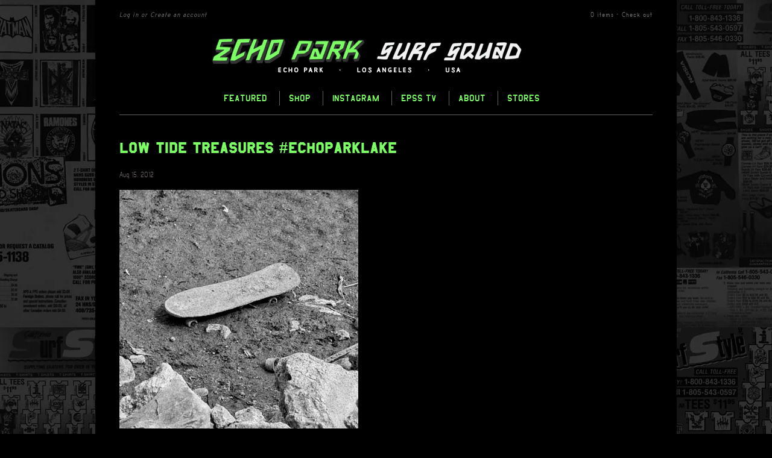

--- FILE ---
content_type: text/html; charset=utf-8
request_url: https://www.echoparksurfsquad.com/blogs/news/17044083-low-tide-treasures-echoparklake
body_size: 11150
content:

<!doctype html>
<!--[if lt IE 7]> <html class="no-touch no-js lt-ie9 lt-ie8 lt-ie7" lang="en"> <![endif]-->
<!--[if IE 7]> <html class="no-touch no-js lt-ie9 lt-ie8" lang="en"> <![endif]-->
<!--[if IE 8]> <html class="no-touch no-js lt-ie9" lang="en"> <![endif]-->
<!--[if IE 9]> <html class="ie9 no-touch no-js"> <![endif]-->
<!--[if (gt IE 9)|!(IE)]><!--> <html class="no-touch no-js"> <!--<![endif]-->

<head>
  <meta charset="UTF-8">
  <meta http-equiv='X-UA-Compatible' content='IE=edge,chrome=1'>
  <link rel="shortcut icon" type="image/png" href="//www.echoparksurfsquad.com/cdn/shop/t/2/assets/favicon.ico?v=14391878817550784671412473916">

  <title>
    Low Tide Treasures #echoparklake &ndash; Echo Park Surf Squad
  </title>

  
  <meta name="description" content="Low Tide Treasures #echoparklake">
  

  <link rel="canonical" href="http://echoparksurfsquad.tumblr.com/post/29485964728/low-tide-treasures-echoparklake">
  <meta name="viewport" content="width=device-width,initial-scale=1">

  

  <meta property="og:type" content="article">
  <meta property="og:title" content="Low Tide Treasures #echoparklake">
  
  
    
    
    
  <meta property="og:image" content="http://68.media.tumblr.com/tumblr_m8t1n9ekoK1rcxztjo1_400.jpg">
  <meta property="og:image:secure_url" content="https://68.media.tumblr.com/tumblr_m8t1n9ekoK1rcxztjo1_400.jpg">
    
  


  <meta property="og:description" content="Low Tide Treasures #echoparklake">

  <meta property="og:url" content="http://echoparksurfsquad.tumblr.com/post/29485964728/low-tide-treasures-echoparklake">
  <meta property="og:site_name" content="Echo Park Surf Squad">

  


  <meta name="twitter:card" content="summary">
  <meta name="twitter:title" content="Low Tide Treasures #echoparklake">
  <meta name="twitter:description" content=" Low Tide Treasures #echoparklake">
  
  
    
    
    
    <meta property="twitter:image" content="http://68.media.tumblr.com/tumblr_m8t1n9ekoK1rcxztjo1_400.jpg">
    
 




  <link href="//www.echoparksurfsquad.com/cdn/shop/t/2/assets/style.scss.css?v=40567663694048395821674756015" rel="stylesheet" type="text/css" media="all" />
  <link href="//www.echoparksurfsquad.com/cdn/shop/t/2/assets/fonts.css?v=89774901189535517851412363574" rel="stylesheet" type="text/css" media="all" />

  <script>window.performance && window.performance.mark && window.performance.mark('shopify.content_for_header.start');</script><meta id="shopify-digital-wallet" name="shopify-digital-wallet" content="/6636119/digital_wallets/dialog">
<meta name="shopify-checkout-api-token" content="93419c3c6502a1c842749227602b6dd9">
<meta id="in-context-paypal-metadata" data-shop-id="6636119" data-venmo-supported="true" data-environment="production" data-locale="en_US" data-paypal-v4="true" data-currency="USD">
<link rel="alternate" type="application/atom+xml" title="Feed" href="/blogs/news.atom" />
<script async="async" src="/checkouts/internal/preloads.js?locale=en-US"></script>
<script id="shopify-features" type="application/json">{"accessToken":"93419c3c6502a1c842749227602b6dd9","betas":["rich-media-storefront-analytics"],"domain":"www.echoparksurfsquad.com","predictiveSearch":true,"shopId":6636119,"locale":"en"}</script>
<script>var Shopify = Shopify || {};
Shopify.shop = "echo-park-surf-squad.myshopify.com";
Shopify.locale = "en";
Shopify.currency = {"active":"USD","rate":"1.0"};
Shopify.country = "US";
Shopify.theme = {"name":"New Standard","id":11249975,"schema_name":null,"schema_version":null,"theme_store_id":429,"role":"main"};
Shopify.theme.handle = "null";
Shopify.theme.style = {"id":null,"handle":null};
Shopify.cdnHost = "www.echoparksurfsquad.com/cdn";
Shopify.routes = Shopify.routes || {};
Shopify.routes.root = "/";</script>
<script type="module">!function(o){(o.Shopify=o.Shopify||{}).modules=!0}(window);</script>
<script>!function(o){function n(){var o=[];function n(){o.push(Array.prototype.slice.apply(arguments))}return n.q=o,n}var t=o.Shopify=o.Shopify||{};t.loadFeatures=n(),t.autoloadFeatures=n()}(window);</script>
<script id="shop-js-analytics" type="application/json">{"pageType":"article"}</script>
<script defer="defer" async type="module" src="//www.echoparksurfsquad.com/cdn/shopifycloud/shop-js/modules/v2/client.init-shop-cart-sync_C5BV16lS.en.esm.js"></script>
<script defer="defer" async type="module" src="//www.echoparksurfsquad.com/cdn/shopifycloud/shop-js/modules/v2/chunk.common_CygWptCX.esm.js"></script>
<script type="module">
  await import("//www.echoparksurfsquad.com/cdn/shopifycloud/shop-js/modules/v2/client.init-shop-cart-sync_C5BV16lS.en.esm.js");
await import("//www.echoparksurfsquad.com/cdn/shopifycloud/shop-js/modules/v2/chunk.common_CygWptCX.esm.js");

  window.Shopify.SignInWithShop?.initShopCartSync?.({"fedCMEnabled":true,"windoidEnabled":true});

</script>
<script>(function() {
  var isLoaded = false;
  function asyncLoad() {
    if (isLoaded) return;
    isLoaded = true;
    var urls = ["https:\/\/instafeed.nfcube.com\/cdn\/d6b0d6fdffb51f96ec6205eb4f7a1d16.js?shop=echo-park-surf-squad.myshopify.com"];
    for (var i = 0; i < urls.length; i++) {
      var s = document.createElement('script');
      s.type = 'text/javascript';
      s.async = true;
      s.src = urls[i];
      var x = document.getElementsByTagName('script')[0];
      x.parentNode.insertBefore(s, x);
    }
  };
  if(window.attachEvent) {
    window.attachEvent('onload', asyncLoad);
  } else {
    window.addEventListener('load', asyncLoad, false);
  }
})();</script>
<script id="__st">var __st={"a":6636119,"offset":-28800,"reqid":"ccf92297-2481-4a06-aa25-a867f77e8582-1768787971","pageurl":"www.echoparksurfsquad.com\/blogs\/news\/17044083-low-tide-treasures-echoparklake","s":"articles-17044083","u":"fdbebb581b2c","p":"article","rtyp":"article","rid":17044083};</script>
<script>window.ShopifyPaypalV4VisibilityTracking = true;</script>
<script id="captcha-bootstrap">!function(){'use strict';const t='contact',e='account',n='new_comment',o=[[t,t],['blogs',n],['comments',n],[t,'customer']],c=[[e,'customer_login'],[e,'guest_login'],[e,'recover_customer_password'],[e,'create_customer']],r=t=>t.map((([t,e])=>`form[action*='/${t}']:not([data-nocaptcha='true']) input[name='form_type'][value='${e}']`)).join(','),a=t=>()=>t?[...document.querySelectorAll(t)].map((t=>t.form)):[];function s(){const t=[...o],e=r(t);return a(e)}const i='password',u='form_key',d=['recaptcha-v3-token','g-recaptcha-response','h-captcha-response',i],f=()=>{try{return window.sessionStorage}catch{return}},m='__shopify_v',_=t=>t.elements[u];function p(t,e,n=!1){try{const o=window.sessionStorage,c=JSON.parse(o.getItem(e)),{data:r}=function(t){const{data:e,action:n}=t;return t[m]||n?{data:e,action:n}:{data:t,action:n}}(c);for(const[e,n]of Object.entries(r))t.elements[e]&&(t.elements[e].value=n);n&&o.removeItem(e)}catch(o){console.error('form repopulation failed',{error:o})}}const l='form_type',E='cptcha';function T(t){t.dataset[E]=!0}const w=window,h=w.document,L='Shopify',v='ce_forms',y='captcha';let A=!1;((t,e)=>{const n=(g='f06e6c50-85a8-45c8-87d0-21a2b65856fe',I='https://cdn.shopify.com/shopifycloud/storefront-forms-hcaptcha/ce_storefront_forms_captcha_hcaptcha.v1.5.2.iife.js',D={infoText:'Protected by hCaptcha',privacyText:'Privacy',termsText:'Terms'},(t,e,n)=>{const o=w[L][v],c=o.bindForm;if(c)return c(t,g,e,D).then(n);var r;o.q.push([[t,g,e,D],n]),r=I,A||(h.body.append(Object.assign(h.createElement('script'),{id:'captcha-provider',async:!0,src:r})),A=!0)});var g,I,D;w[L]=w[L]||{},w[L][v]=w[L][v]||{},w[L][v].q=[],w[L][y]=w[L][y]||{},w[L][y].protect=function(t,e){n(t,void 0,e),T(t)},Object.freeze(w[L][y]),function(t,e,n,w,h,L){const[v,y,A,g]=function(t,e,n){const i=e?o:[],u=t?c:[],d=[...i,...u],f=r(d),m=r(i),_=r(d.filter((([t,e])=>n.includes(e))));return[a(f),a(m),a(_),s()]}(w,h,L),I=t=>{const e=t.target;return e instanceof HTMLFormElement?e:e&&e.form},D=t=>v().includes(t);t.addEventListener('submit',(t=>{const e=I(t);if(!e)return;const n=D(e)&&!e.dataset.hcaptchaBound&&!e.dataset.recaptchaBound,o=_(e),c=g().includes(e)&&(!o||!o.value);(n||c)&&t.preventDefault(),c&&!n&&(function(t){try{if(!f())return;!function(t){const e=f();if(!e)return;const n=_(t);if(!n)return;const o=n.value;o&&e.removeItem(o)}(t);const e=Array.from(Array(32),(()=>Math.random().toString(36)[2])).join('');!function(t,e){_(t)||t.append(Object.assign(document.createElement('input'),{type:'hidden',name:u})),t.elements[u].value=e}(t,e),function(t,e){const n=f();if(!n)return;const o=[...t.querySelectorAll(`input[type='${i}']`)].map((({name:t})=>t)),c=[...d,...o],r={};for(const[a,s]of new FormData(t).entries())c.includes(a)||(r[a]=s);n.setItem(e,JSON.stringify({[m]:1,action:t.action,data:r}))}(t,e)}catch(e){console.error('failed to persist form',e)}}(e),e.submit())}));const S=(t,e)=>{t&&!t.dataset[E]&&(n(t,e.some((e=>e===t))),T(t))};for(const o of['focusin','change'])t.addEventListener(o,(t=>{const e=I(t);D(e)&&S(e,y())}));const B=e.get('form_key'),M=e.get(l),P=B&&M;t.addEventListener('DOMContentLoaded',(()=>{const t=y();if(P)for(const e of t)e.elements[l].value===M&&p(e,B);[...new Set([...A(),...v().filter((t=>'true'===t.dataset.shopifyCaptcha))])].forEach((e=>S(e,t)))}))}(h,new URLSearchParams(w.location.search),n,t,e,['guest_login'])})(!0,!0)}();</script>
<script integrity="sha256-4kQ18oKyAcykRKYeNunJcIwy7WH5gtpwJnB7kiuLZ1E=" data-source-attribution="shopify.loadfeatures" defer="defer" src="//www.echoparksurfsquad.com/cdn/shopifycloud/storefront/assets/storefront/load_feature-a0a9edcb.js" crossorigin="anonymous"></script>
<script data-source-attribution="shopify.dynamic_checkout.dynamic.init">var Shopify=Shopify||{};Shopify.PaymentButton=Shopify.PaymentButton||{isStorefrontPortableWallets:!0,init:function(){window.Shopify.PaymentButton.init=function(){};var t=document.createElement("script");t.src="https://www.echoparksurfsquad.com/cdn/shopifycloud/portable-wallets/latest/portable-wallets.en.js",t.type="module",document.head.appendChild(t)}};
</script>
<script data-source-attribution="shopify.dynamic_checkout.buyer_consent">
  function portableWalletsHideBuyerConsent(e){var t=document.getElementById("shopify-buyer-consent"),n=document.getElementById("shopify-subscription-policy-button");t&&n&&(t.classList.add("hidden"),t.setAttribute("aria-hidden","true"),n.removeEventListener("click",e))}function portableWalletsShowBuyerConsent(e){var t=document.getElementById("shopify-buyer-consent"),n=document.getElementById("shopify-subscription-policy-button");t&&n&&(t.classList.remove("hidden"),t.removeAttribute("aria-hidden"),n.addEventListener("click",e))}window.Shopify?.PaymentButton&&(window.Shopify.PaymentButton.hideBuyerConsent=portableWalletsHideBuyerConsent,window.Shopify.PaymentButton.showBuyerConsent=portableWalletsShowBuyerConsent);
</script>
<script data-source-attribution="shopify.dynamic_checkout.cart.bootstrap">document.addEventListener("DOMContentLoaded",(function(){function t(){return document.querySelector("shopify-accelerated-checkout-cart, shopify-accelerated-checkout")}if(t())Shopify.PaymentButton.init();else{new MutationObserver((function(e,n){t()&&(Shopify.PaymentButton.init(),n.disconnect())})).observe(document.body,{childList:!0,subtree:!0})}}));
</script>
<link id="shopify-accelerated-checkout-styles" rel="stylesheet" media="screen" href="https://www.echoparksurfsquad.com/cdn/shopifycloud/portable-wallets/latest/accelerated-checkout-backwards-compat.css" crossorigin="anonymous">
<style id="shopify-accelerated-checkout-cart">
        #shopify-buyer-consent {
  margin-top: 1em;
  display: inline-block;
  width: 100%;
}

#shopify-buyer-consent.hidden {
  display: none;
}

#shopify-subscription-policy-button {
  background: none;
  border: none;
  padding: 0;
  text-decoration: underline;
  font-size: inherit;
  cursor: pointer;
}

#shopify-subscription-policy-button::before {
  box-shadow: none;
}

      </style>

<script>window.performance && window.performance.mark && window.performance.mark('shopify.content_for_header.end');</script>

  

<!--[if lt IE 9]>
<script src="//html5shiv.googlecode.com/svn/trunk/html5.js" type="text/javascript"></script>
<script src="//www.echoparksurfsquad.com/cdn/shop/t/2/assets/respond.min.js?v=52248677837542619231412357971" type="text/javascript"></script>
<link href="//www.echoparksurfsquad.com/cdn/shop/t/2/assets/respond-proxy.html" id="respond-proxy" rel="respond-proxy" />
<link href="//www.echoparksurfsquad.com/search?q=64a217ec1208a2fb54512d42ebe41c9b" id="respond-redirect" rel="respond-redirect" />
<script src="//www.echoparksurfsquad.com/search?q=64a217ec1208a2fb54512d42ebe41c9b" type="text/javascript"></script>
<![endif]-->
<!--[if lt IE 8]>
<script src="//www.echoparksurfsquad.com/cdn/shop/t/2/assets/json2.js?v=154133857350868653501412357970" type="text/javascript"></script>
<![endif]-->



  

  
    
    
    <link href="//fonts.googleapis.com/css?family=Raleway:600" rel="stylesheet" type="text/css" media="all" />
  


  




  <script src="//ajax.googleapis.com/ajax/libs/jquery/1.11.0/jquery.min.js" type="text/javascript"></script>
  <script src="//www.echoparksurfsquad.com/cdn/shop/t/2/assets/modernizr.min.js?v=26620055551102246001412357970" type="text/javascript"></script>

  

<link href="https://monorail-edge.shopifysvc.com" rel="dns-prefetch">
<script>(function(){if ("sendBeacon" in navigator && "performance" in window) {try {var session_token_from_headers = performance.getEntriesByType('navigation')[0].serverTiming.find(x => x.name == '_s').description;} catch {var session_token_from_headers = undefined;}var session_cookie_matches = document.cookie.match(/_shopify_s=([^;]*)/);var session_token_from_cookie = session_cookie_matches && session_cookie_matches.length === 2 ? session_cookie_matches[1] : "";var session_token = session_token_from_headers || session_token_from_cookie || "";function handle_abandonment_event(e) {var entries = performance.getEntries().filter(function(entry) {return /monorail-edge.shopifysvc.com/.test(entry.name);});if (!window.abandonment_tracked && entries.length === 0) {window.abandonment_tracked = true;var currentMs = Date.now();var navigation_start = performance.timing.navigationStart;var payload = {shop_id: 6636119,url: window.location.href,navigation_start,duration: currentMs - navigation_start,session_token,page_type: "article"};window.navigator.sendBeacon("https://monorail-edge.shopifysvc.com/v1/produce", JSON.stringify({schema_id: "online_store_buyer_site_abandonment/1.1",payload: payload,metadata: {event_created_at_ms: currentMs,event_sent_at_ms: currentMs}}));}}window.addEventListener('pagehide', handle_abandonment_event);}}());</script>
<script id="web-pixels-manager-setup">(function e(e,d,r,n,o){if(void 0===o&&(o={}),!Boolean(null===(a=null===(i=window.Shopify)||void 0===i?void 0:i.analytics)||void 0===a?void 0:a.replayQueue)){var i,a;window.Shopify=window.Shopify||{};var t=window.Shopify;t.analytics=t.analytics||{};var s=t.analytics;s.replayQueue=[],s.publish=function(e,d,r){return s.replayQueue.push([e,d,r]),!0};try{self.performance.mark("wpm:start")}catch(e){}var l=function(){var e={modern:/Edge?\/(1{2}[4-9]|1[2-9]\d|[2-9]\d{2}|\d{4,})\.\d+(\.\d+|)|Firefox\/(1{2}[4-9]|1[2-9]\d|[2-9]\d{2}|\d{4,})\.\d+(\.\d+|)|Chrom(ium|e)\/(9{2}|\d{3,})\.\d+(\.\d+|)|(Maci|X1{2}).+ Version\/(15\.\d+|(1[6-9]|[2-9]\d|\d{3,})\.\d+)([,.]\d+|)( \(\w+\)|)( Mobile\/\w+|) Safari\/|Chrome.+OPR\/(9{2}|\d{3,})\.\d+\.\d+|(CPU[ +]OS|iPhone[ +]OS|CPU[ +]iPhone|CPU IPhone OS|CPU iPad OS)[ +]+(15[._]\d+|(1[6-9]|[2-9]\d|\d{3,})[._]\d+)([._]\d+|)|Android:?[ /-](13[3-9]|1[4-9]\d|[2-9]\d{2}|\d{4,})(\.\d+|)(\.\d+|)|Android.+Firefox\/(13[5-9]|1[4-9]\d|[2-9]\d{2}|\d{4,})\.\d+(\.\d+|)|Android.+Chrom(ium|e)\/(13[3-9]|1[4-9]\d|[2-9]\d{2}|\d{4,})\.\d+(\.\d+|)|SamsungBrowser\/([2-9]\d|\d{3,})\.\d+/,legacy:/Edge?\/(1[6-9]|[2-9]\d|\d{3,})\.\d+(\.\d+|)|Firefox\/(5[4-9]|[6-9]\d|\d{3,})\.\d+(\.\d+|)|Chrom(ium|e)\/(5[1-9]|[6-9]\d|\d{3,})\.\d+(\.\d+|)([\d.]+$|.*Safari\/(?![\d.]+ Edge\/[\d.]+$))|(Maci|X1{2}).+ Version\/(10\.\d+|(1[1-9]|[2-9]\d|\d{3,})\.\d+)([,.]\d+|)( \(\w+\)|)( Mobile\/\w+|) Safari\/|Chrome.+OPR\/(3[89]|[4-9]\d|\d{3,})\.\d+\.\d+|(CPU[ +]OS|iPhone[ +]OS|CPU[ +]iPhone|CPU IPhone OS|CPU iPad OS)[ +]+(10[._]\d+|(1[1-9]|[2-9]\d|\d{3,})[._]\d+)([._]\d+|)|Android:?[ /-](13[3-9]|1[4-9]\d|[2-9]\d{2}|\d{4,})(\.\d+|)(\.\d+|)|Mobile Safari.+OPR\/([89]\d|\d{3,})\.\d+\.\d+|Android.+Firefox\/(13[5-9]|1[4-9]\d|[2-9]\d{2}|\d{4,})\.\d+(\.\d+|)|Android.+Chrom(ium|e)\/(13[3-9]|1[4-9]\d|[2-9]\d{2}|\d{4,})\.\d+(\.\d+|)|Android.+(UC? ?Browser|UCWEB|U3)[ /]?(15\.([5-9]|\d{2,})|(1[6-9]|[2-9]\d|\d{3,})\.\d+)\.\d+|SamsungBrowser\/(5\.\d+|([6-9]|\d{2,})\.\d+)|Android.+MQ{2}Browser\/(14(\.(9|\d{2,})|)|(1[5-9]|[2-9]\d|\d{3,})(\.\d+|))(\.\d+|)|K[Aa][Ii]OS\/(3\.\d+|([4-9]|\d{2,})\.\d+)(\.\d+|)/},d=e.modern,r=e.legacy,n=navigator.userAgent;return n.match(d)?"modern":n.match(r)?"legacy":"unknown"}(),u="modern"===l?"modern":"legacy",c=(null!=n?n:{modern:"",legacy:""})[u],f=function(e){return[e.baseUrl,"/wpm","/b",e.hashVersion,"modern"===e.buildTarget?"m":"l",".js"].join("")}({baseUrl:d,hashVersion:r,buildTarget:u}),m=function(e){var d=e.version,r=e.bundleTarget,n=e.surface,o=e.pageUrl,i=e.monorailEndpoint;return{emit:function(e){var a=e.status,t=e.errorMsg,s=(new Date).getTime(),l=JSON.stringify({metadata:{event_sent_at_ms:s},events:[{schema_id:"web_pixels_manager_load/3.1",payload:{version:d,bundle_target:r,page_url:o,status:a,surface:n,error_msg:t},metadata:{event_created_at_ms:s}}]});if(!i)return console&&console.warn&&console.warn("[Web Pixels Manager] No Monorail endpoint provided, skipping logging."),!1;try{return self.navigator.sendBeacon.bind(self.navigator)(i,l)}catch(e){}var u=new XMLHttpRequest;try{return u.open("POST",i,!0),u.setRequestHeader("Content-Type","text/plain"),u.send(l),!0}catch(e){return console&&console.warn&&console.warn("[Web Pixels Manager] Got an unhandled error while logging to Monorail."),!1}}}}({version:r,bundleTarget:l,surface:e.surface,pageUrl:self.location.href,monorailEndpoint:e.monorailEndpoint});try{o.browserTarget=l,function(e){var d=e.src,r=e.async,n=void 0===r||r,o=e.onload,i=e.onerror,a=e.sri,t=e.scriptDataAttributes,s=void 0===t?{}:t,l=document.createElement("script"),u=document.querySelector("head"),c=document.querySelector("body");if(l.async=n,l.src=d,a&&(l.integrity=a,l.crossOrigin="anonymous"),s)for(var f in s)if(Object.prototype.hasOwnProperty.call(s,f))try{l.dataset[f]=s[f]}catch(e){}if(o&&l.addEventListener("load",o),i&&l.addEventListener("error",i),u)u.appendChild(l);else{if(!c)throw new Error("Did not find a head or body element to append the script");c.appendChild(l)}}({src:f,async:!0,onload:function(){if(!function(){var e,d;return Boolean(null===(d=null===(e=window.Shopify)||void 0===e?void 0:e.analytics)||void 0===d?void 0:d.initialized)}()){var d=window.webPixelsManager.init(e)||void 0;if(d){var r=window.Shopify.analytics;r.replayQueue.forEach((function(e){var r=e[0],n=e[1],o=e[2];d.publishCustomEvent(r,n,o)})),r.replayQueue=[],r.publish=d.publishCustomEvent,r.visitor=d.visitor,r.initialized=!0}}},onerror:function(){return m.emit({status:"failed",errorMsg:"".concat(f," has failed to load")})},sri:function(e){var d=/^sha384-[A-Za-z0-9+/=]+$/;return"string"==typeof e&&d.test(e)}(c)?c:"",scriptDataAttributes:o}),m.emit({status:"loading"})}catch(e){m.emit({status:"failed",errorMsg:(null==e?void 0:e.message)||"Unknown error"})}}})({shopId: 6636119,storefrontBaseUrl: "https://www.echoparksurfsquad.com",extensionsBaseUrl: "https://extensions.shopifycdn.com/cdn/shopifycloud/web-pixels-manager",monorailEndpoint: "https://monorail-edge.shopifysvc.com/unstable/produce_batch",surface: "storefront-renderer",enabledBetaFlags: ["2dca8a86"],webPixelsConfigList: [{"id":"76120169","eventPayloadVersion":"v1","runtimeContext":"LAX","scriptVersion":"1","type":"CUSTOM","privacyPurposes":["ANALYTICS"],"name":"Google Analytics tag (migrated)"},{"id":"shopify-app-pixel","configuration":"{}","eventPayloadVersion":"v1","runtimeContext":"STRICT","scriptVersion":"0450","apiClientId":"shopify-pixel","type":"APP","privacyPurposes":["ANALYTICS","MARKETING"]},{"id":"shopify-custom-pixel","eventPayloadVersion":"v1","runtimeContext":"LAX","scriptVersion":"0450","apiClientId":"shopify-pixel","type":"CUSTOM","privacyPurposes":["ANALYTICS","MARKETING"]}],isMerchantRequest: false,initData: {"shop":{"name":"Echo Park Surf Squad","paymentSettings":{"currencyCode":"USD"},"myshopifyDomain":"echo-park-surf-squad.myshopify.com","countryCode":"US","storefrontUrl":"https:\/\/www.echoparksurfsquad.com"},"customer":null,"cart":null,"checkout":null,"productVariants":[],"purchasingCompany":null},},"https://www.echoparksurfsquad.com/cdn","fcfee988w5aeb613cpc8e4bc33m6693e112",{"modern":"","legacy":""},{"shopId":"6636119","storefrontBaseUrl":"https:\/\/www.echoparksurfsquad.com","extensionBaseUrl":"https:\/\/extensions.shopifycdn.com\/cdn\/shopifycloud\/web-pixels-manager","surface":"storefront-renderer","enabledBetaFlags":"[\"2dca8a86\"]","isMerchantRequest":"false","hashVersion":"fcfee988w5aeb613cpc8e4bc33m6693e112","publish":"custom","events":"[[\"page_viewed\",{}]]"});</script><script>
  window.ShopifyAnalytics = window.ShopifyAnalytics || {};
  window.ShopifyAnalytics.meta = window.ShopifyAnalytics.meta || {};
  window.ShopifyAnalytics.meta.currency = 'USD';
  var meta = {"page":{"pageType":"article","resourceType":"article","resourceId":17044083,"requestId":"ccf92297-2481-4a06-aa25-a867f77e8582-1768787971"}};
  for (var attr in meta) {
    window.ShopifyAnalytics.meta[attr] = meta[attr];
  }
</script>
<script class="analytics">
  (function () {
    var customDocumentWrite = function(content) {
      var jquery = null;

      if (window.jQuery) {
        jquery = window.jQuery;
      } else if (window.Checkout && window.Checkout.$) {
        jquery = window.Checkout.$;
      }

      if (jquery) {
        jquery('body').append(content);
      }
    };

    var hasLoggedConversion = function(token) {
      if (token) {
        return document.cookie.indexOf('loggedConversion=' + token) !== -1;
      }
      return false;
    }

    var setCookieIfConversion = function(token) {
      if (token) {
        var twoMonthsFromNow = new Date(Date.now());
        twoMonthsFromNow.setMonth(twoMonthsFromNow.getMonth() + 2);

        document.cookie = 'loggedConversion=' + token + '; expires=' + twoMonthsFromNow;
      }
    }

    var trekkie = window.ShopifyAnalytics.lib = window.trekkie = window.trekkie || [];
    if (trekkie.integrations) {
      return;
    }
    trekkie.methods = [
      'identify',
      'page',
      'ready',
      'track',
      'trackForm',
      'trackLink'
    ];
    trekkie.factory = function(method) {
      return function() {
        var args = Array.prototype.slice.call(arguments);
        args.unshift(method);
        trekkie.push(args);
        return trekkie;
      };
    };
    for (var i = 0; i < trekkie.methods.length; i++) {
      var key = trekkie.methods[i];
      trekkie[key] = trekkie.factory(key);
    }
    trekkie.load = function(config) {
      trekkie.config = config || {};
      trekkie.config.initialDocumentCookie = document.cookie;
      var first = document.getElementsByTagName('script')[0];
      var script = document.createElement('script');
      script.type = 'text/javascript';
      script.onerror = function(e) {
        var scriptFallback = document.createElement('script');
        scriptFallback.type = 'text/javascript';
        scriptFallback.onerror = function(error) {
                var Monorail = {
      produce: function produce(monorailDomain, schemaId, payload) {
        var currentMs = new Date().getTime();
        var event = {
          schema_id: schemaId,
          payload: payload,
          metadata: {
            event_created_at_ms: currentMs,
            event_sent_at_ms: currentMs
          }
        };
        return Monorail.sendRequest("https://" + monorailDomain + "/v1/produce", JSON.stringify(event));
      },
      sendRequest: function sendRequest(endpointUrl, payload) {
        // Try the sendBeacon API
        if (window && window.navigator && typeof window.navigator.sendBeacon === 'function' && typeof window.Blob === 'function' && !Monorail.isIos12()) {
          var blobData = new window.Blob([payload], {
            type: 'text/plain'
          });

          if (window.navigator.sendBeacon(endpointUrl, blobData)) {
            return true;
          } // sendBeacon was not successful

        } // XHR beacon

        var xhr = new XMLHttpRequest();

        try {
          xhr.open('POST', endpointUrl);
          xhr.setRequestHeader('Content-Type', 'text/plain');
          xhr.send(payload);
        } catch (e) {
          console.log(e);
        }

        return false;
      },
      isIos12: function isIos12() {
        return window.navigator.userAgent.lastIndexOf('iPhone; CPU iPhone OS 12_') !== -1 || window.navigator.userAgent.lastIndexOf('iPad; CPU OS 12_') !== -1;
      }
    };
    Monorail.produce('monorail-edge.shopifysvc.com',
      'trekkie_storefront_load_errors/1.1',
      {shop_id: 6636119,
      theme_id: 11249975,
      app_name: "storefront",
      context_url: window.location.href,
      source_url: "//www.echoparksurfsquad.com/cdn/s/trekkie.storefront.cd680fe47e6c39ca5d5df5f0a32d569bc48c0f27.min.js"});

        };
        scriptFallback.async = true;
        scriptFallback.src = '//www.echoparksurfsquad.com/cdn/s/trekkie.storefront.cd680fe47e6c39ca5d5df5f0a32d569bc48c0f27.min.js';
        first.parentNode.insertBefore(scriptFallback, first);
      };
      script.async = true;
      script.src = '//www.echoparksurfsquad.com/cdn/s/trekkie.storefront.cd680fe47e6c39ca5d5df5f0a32d569bc48c0f27.min.js';
      first.parentNode.insertBefore(script, first);
    };
    trekkie.load(
      {"Trekkie":{"appName":"storefront","development":false,"defaultAttributes":{"shopId":6636119,"isMerchantRequest":null,"themeId":11249975,"themeCityHash":"12419765456017520235","contentLanguage":"en","currency":"USD","eventMetadataId":"36b4c001-be56-48e7-968d-07c50bd68b4d"},"isServerSideCookieWritingEnabled":true,"monorailRegion":"shop_domain","enabledBetaFlags":["65f19447"]},"Session Attribution":{},"S2S":{"facebookCapiEnabled":false,"source":"trekkie-storefront-renderer","apiClientId":580111}}
    );

    var loaded = false;
    trekkie.ready(function() {
      if (loaded) return;
      loaded = true;

      window.ShopifyAnalytics.lib = window.trekkie;

      var originalDocumentWrite = document.write;
      document.write = customDocumentWrite;
      try { window.ShopifyAnalytics.merchantGoogleAnalytics.call(this); } catch(error) {};
      document.write = originalDocumentWrite;

      window.ShopifyAnalytics.lib.page(null,{"pageType":"article","resourceType":"article","resourceId":17044083,"requestId":"ccf92297-2481-4a06-aa25-a867f77e8582-1768787971","shopifyEmitted":true});

      var match = window.location.pathname.match(/checkouts\/(.+)\/(thank_you|post_purchase)/)
      var token = match? match[1]: undefined;
      if (!hasLoggedConversion(token)) {
        setCookieIfConversion(token);
        
      }
    });


        var eventsListenerScript = document.createElement('script');
        eventsListenerScript.async = true;
        eventsListenerScript.src = "//www.echoparksurfsquad.com/cdn/shopifycloud/storefront/assets/shop_events_listener-3da45d37.js";
        document.getElementsByTagName('head')[0].appendChild(eventsListenerScript);

})();</script>
  <script>
  if (!window.ga || (window.ga && typeof window.ga !== 'function')) {
    window.ga = function ga() {
      (window.ga.q = window.ga.q || []).push(arguments);
      if (window.Shopify && window.Shopify.analytics && typeof window.Shopify.analytics.publish === 'function') {
        window.Shopify.analytics.publish("ga_stub_called", {}, {sendTo: "google_osp_migration"});
      }
      console.error("Shopify's Google Analytics stub called with:", Array.from(arguments), "\nSee https://help.shopify.com/manual/promoting-marketing/pixels/pixel-migration#google for more information.");
    };
    if (window.Shopify && window.Shopify.analytics && typeof window.Shopify.analytics.publish === 'function') {
      window.Shopify.analytics.publish("ga_stub_initialized", {}, {sendTo: "google_osp_migration"});
    }
  }
</script>
<script
  defer
  src="https://www.echoparksurfsquad.com/cdn/shopifycloud/perf-kit/shopify-perf-kit-3.0.4.min.js"
  data-application="storefront-renderer"
  data-shop-id="6636119"
  data-render-region="gcp-us-central1"
  data-page-type="article"
  data-theme-instance-id="11249975"
  data-theme-name=""
  data-theme-version=""
  data-monorail-region="shop_domain"
  data-resource-timing-sampling-rate="10"
  data-shs="true"
  data-shs-beacon="true"
  data-shs-export-with-fetch="true"
  data-shs-logs-sample-rate="1"
  data-shs-beacon-endpoint="https://www.echoparksurfsquad.com/api/collect"
></script>
</head>

<body id="low-tide-treasures-echoparklake" class="template-article">

  <div class="wrapper">

    <header class="site-header">

      <div class="cart-summary accent-text">

        
          <p class="large--left medium-down--hide">
          
            <a href="https://shopify.com/6636119/account?locale=en&amp;region_country=US" id="customer_login_link">Log in</a> or <a href="https://shopify.com/6636119/account?locale=en" id="customer_register_link">Create an account</a>
          
          </p>
        

        

        <p id="cart-count" class="large--right">
          <a class="no-underline" href="/cart">0 items<span id="cart-total-small">($ 0.00)</span></a> ·
          <a href="/cart">Check out</a>
        </p>

        <form action="/search" method="get" id="search-form" role="search" class="large--right">
            <h1<input name="q" type="text" id="search-field" placeholder="Search..." class="hint">
            <button type="submit" value="" name="submit" id="search-submit" class="icon-fallback-text">
                <span class="icon icon-search" aria-hidden="true"></span>
                <span class="fallback-text">Search</span>
            </button>
        </form>

        <a href="/cart" id="cart-total">
          
            <span id="cart-price">$ 0.00</span>
          
        </a>

      </div>

      
      <div class="grid-full nav-bar">
        <div class="grid-item  col-12">
          
            <a id="logo" href="/" role="banner">
              <img src="//www.echoparksurfsquad.com/cdn/shop/t/2/assets/logo.png?v=75939008214010737481431134550" alt="Echo Park Surf Squad" />
            </a>
          

          
        </div>
        <div class="grid-item  col-12">
          <nav id="navWrap" role="navigation">
            <ul id="nav">
              
                
                
                
                
                <li class="nav-item first">
                  <a class="nav-item-link" href="/collections/new-arrivals-featured-product">FEATURED</a>
                  
                </li>
              
                
                
                
                
                <li class="nav-item has-dropdown">
                  <a class="nav-item-link" href="/collections/all">SHOP <span class="icon icon-arrow-down" aria-hidden="true"></span></a>
                  
                  <ul class="sub-nav">
                    
                    <li class="sub-nav-item first">
                      <a class="sub-nav-item-link first " href="/collections/t-shirts">T-Shirts</a>
                    </li>
                    
                    <li class="sub-nav-item">
                      <a class="sub-nav-item-link  " href="/collections/sweatshirts">Sweatshirts</a>
                    </li>
                    
                    <li class="sub-nav-item">
                      <a class="sub-nav-item-link  " href="/collections/hats">Hats</a>
                    </li>
                    
                    <li class="sub-nav-item">
                      <a class="sub-nav-item-link  " href="/collections/jackets">Jackets</a>
                    </li>
                    
                    <li class="sub-nav-item last">
                      <a class="sub-nav-item-link  last" href="/products/surf-punx-skate-deck">Skate Deck</a>
                    </li>
                    
                  </ul>
                  
                </li>
              
                
                
                
                
                <li class="nav-item">
                  <a class="nav-item-link" href="http://www.instagram.com/echoparksurfsquad">INSTAGRAM</a>
                  
                </li>
              
                
                
                
                
                <li class="nav-item">
                  <a class="nav-item-link" href="https://www.youtube.com/channel/UC0brQvw_EDpO07OJtjimXdA">EPSS TV</a>
                  
                </li>
              
                
                
                
                
                <li class="nav-item">
                  <a class="nav-item-link" href="/pages/frontpage">ABOUT</a>
                  
                </li>
              
                
                
                
                
                <li class="nav-item">
                  <a class="nav-item-link" href="/pages/retailers">STORES</a>
                  
                </li>
              
            </ul>
          </nav>
        </div>
      </div>

    </header>

    <div id="content" role="main">
      
        






<div class="clearfix page-container">

  <div class="grid">
    <div id="blog-content" class="grid-item">
      <div class="blog-article ">

        <article>
          <header>
            <h1>
              <a href="https://www.echoparksurfsquad.com/blogs/news/17044083-low-tide-treasures-echoparklake">Low Tide Treasures #echoparklake</a>
            </h1>
            <p class="blog-article-date accent-text"><time pubdate datetime="2012-08-15">Aug 15, 2012</time></p>
          </header>

          <div class="rte entry-content">
            <img src="//68.media.tumblr.com/tumblr_m8t1n9ekoK1rcxztjo1_400.jpg"><br> <br><p>Low Tide Treasures #echoparklake</p>
          </div>
        </article>

        <div class="blog-article-meta accent-text">
          
            <div class="blog-article-meta-item">
              <span class="icon-fallback-text">
                <span class="icon icon-tag" aria-hidden="true"></span>
                <span class="fallback-text">Tags:</span>
              </span>
              
                <a class="blog-article-tags" href="/blogs/news/tagged/echo-park-lake">Echo Park Lake, </a>
              
                <a class="blog-article-tags" href="/blogs/news/tagged/low-tide">Low Tide, </a>
              
                <a class="blog-article-tags" href="/blogs/news/tagged/skateboard">Skateboard</a>
              
            </div>
          
        </div>

        
          




<div class="social-sharing is-clean" data-permalink="https://www.echoparksurfsquad.com/blogs/news/17044083-low-tide-treasures-echoparklake">

  
    <a target="_blank" href="//www.facebook.com/sharer.php?u=https://www.echoparksurfsquad.com/blogs/news/17044083-low-tide-treasures-echoparklake" class="share-facebook">
      <span class="icon icon-facebook"></span>
      <span class="share-title">Share</span>
      
        <span class="share-count">0</span>
      
    </a>
  

  
    <a target="_blank" href="//twitter.com/share?url=https://www.echoparksurfsquad.com/blogs/news/17044083-low-tide-treasures-echoparklake&amp;text=Low Tide Treasures #echoparklake" class="share-twitter">
      <span class="icon icon-twitter"></span>
      <span class="share-title">Tweet</span>
      
        <span class="share-count">0</span>
      
    </a>
  

  

  
    <a target="_blank" href="//plus.google.com/share?url=https://www.echoparksurfsquad.com/blogs/news/17044083-low-tide-treasures-echoparklake" class="share-google">
      <!-- Cannot get Google+ share count with JS yet -->
      <span class="icon icon-google"></span>
      
        <span class="share-count">+1</span>
      
    </a>
  

</div>


        
      </div>

      <hr>

      
        <div class="accent-text prev-next">
          
            
            <a href="/blogs/news/low-tide-treasures-echoparklake#content" title="">&larr; Next Post</a>
          
          
            
            <a href="/blogs/news/low-tide-treasures-echoparklake#content" title="">Previous Post &rarr;</a>
          
        </div>
        <hr>
      

      

        <div class="blog-comments" id="comments">

          
          
          
        </div>

        

        <form method="post" action="/blogs/news/17044083-low-tide-treasures-echoparklake/comments#comment_form" id="comment_form" accept-charset="UTF-8" class="comment-form"><input type="hidden" name="form_type" value="new_comment" /><input type="hidden" name="utf8" value="✓" />

          <div class="blog-add-comments">
            <h3 id="add-comment-title">Leave a comment</h3>

            

            <p>
              <label for="add-comment-name">Name</label>
              <input required="required" class="styled-input " type="text" name="comment[author]" placeholder="Your name" id="add-comment-name" value="">
            </p>

            <p>
              <label for="add-comment-email">Email</label>
              <input required="required" class="styled-input " type="email" name="comment[email]" placeholder="your@email.com" id="add-comment-email" value="">
            </p>

            <p>
              <label for="add-comment-body">Message</label>
              <textarea required="required" class="styled-input " id="add-comment-body" name="comment[body]" rows="10" cols="60"></textarea>
            </p>

            <input class="styled-submit" id="add-comment-submit" type="submit" value="Post Comment">

          </div>

          

          

        </form>

      <!-- end comments -->
    </div>

    
  </div>

</div><!-- #blog-container -->



<hr>
<div class="accent-text" id="breadcrumbs">
   <span><a href="/">Home</a></span>
   
      <span class="sep">/</span> <span><a href="/blogs/news" title="">News</a></span>
      <span class="sep">/</span> <span>Low Tide Treasures #echoparklake</span>
   
</div>


      
    </div><!-- #content -->

    
      <footer id="footer">
        <div class="grid">
          
            <div class="grid-item col-4 medium--col-6 small--col-12 ft-module" id="about-module">
              <h3>Follow Echo Park Surf Squad</h3>
              <div id="about-description" class="clearfix">
                
              </div>
              <ul class="social-links inline-list">
                
                  <li>
                    <a class="icon-fallback-text" href="https://twitter.com/epsurfsquad" title="Echo Park Surf Squad on Twitter">
                      <span class="icon icon-twitter" aria-hidden="true"></span>
                      <span class="fallback-text">Twitter</span>
                    </a>
                  </li>
                
                
                  <li>
                    <a class="icon-fallback-text" href="https://www.facebook.com/EchoParkSurfSquad" title="Echo Park Surf Squad on Facebook">
                      <span class="icon icon-facebook" aria-hidden="true"></span>
                      <span class="fallback-text">Facebook</span>
                    </a>
                  </li>
                
                
                  <li>
                    <a class="icon-fallback-text" href="http://echoparksurfsquad.tumblr.com/" title="Echo Park Surf Squad on Tumblr">
                      <span class="icon icon-tumblr" aria-hidden="true"></span>
                      <span class="fallback-text">Tumblr</span>
                    </a>
                  </li>
                
                
                  <li>
                    <a class="icon-fallback-text" href="http://instagram.com/echoparksurfsquad" title="Echo Park Surf Squad on Instagram">
                      <span class="icon icon-instagram" aria-hidden="true"></span>
                      <span class="fallback-text">Instagram</span>
                    </a>
                  </li>
                
                
                
                
                
                  <li>
                    <a class="icon-fallback-text" href="/blogs/news.atom" title="Echo Park Surf Squad RSS">
                      <span class="icon icon-rss" aria-hidden="true"></span>
                      <span class="fallback-text">RSS</span>
                    </a>
                  </li>
                
              </ul>
            </div>
          
          
          
            <div class="grid-item col-4 small--col-12 ft-module" id="mailing-list-module">
              
              
              <form action="//echoparksurfsquad.us3.list-manage.com/subscribe/post?u=79b9ee5c38e63bd4c9e0bb8b2&amp;id=be3d22a5e8" method="post" id="mc-embedded-subscribe-form" name="mc-embedded-subscribe-form" class="validate" target="_blank">
                <input type="email" placeholder="Enter Your Email Address" name="EMAIL" id="email-input">
                <input type="submit" class="btn styled-submit" value="Sign up for our newsletter" name="subscribe" id="email-submit">
              </form>
            </div>
          
        </div>
      </footer><!-- #footer -->
      

      <div id="sub-footer">

        <div class="grid">
          
            <div class="grid-item col-12">
              <div class="footer-nav accent-text large--hide">
                
                  <a href="https://shopify.com/6636119/account?locale=en&amp;region_country=US" id="customer_login_link">Log in</a>
                  <a href="https://shopify.com/6636119/account?locale=en" id="customer_register_link">Create an account</a>
                
              </div>
            </div>
          

          <div class="grid-item col-12 large--col-6">
            
              <div class="footer-nav accent-text" role="navigation">
                
                  <a href="/search" title="Search">Search</a>
                
                  <a href="/pages/about-us" title="Returns">Returns</a>
                
                  <a href="/pages/security-privacy" title="Security/Privacy">Security/Privacy</a>
                
                  <a href="/pages/shipping-and-payment" title="Shipping/Payment">Shipping/Payment</a>
                
                  <a href="/pages/contact" title="Contact">Contact</a>
                
              </div>
            
            <p id="shopify-attr" class="accent-text" role="contentinfo">Copyright &copy; 2026 Echo Park Surf Squad</p>
          </div>
          
        </div>

        <div class="footer-left-content">

        </div> <!-- #footer-left-content -->


      </div><!-- #sub-footer -->

    </div>

    
    
      <script src="//www.echoparksurfsquad.com/cdn/shop/t/2/assets/jquery.flexslider.min.js?v=33237652356059489871412357970" type="text/javascript"></script>
    
    
    
      <script src="//www.echoparksurfsquad.com/cdn/shop/t/2/assets/social-buttons.js?v=36107150885043399291412357973" type="text/javascript"></script>
    

    
    <script src="//www.echoparksurfsquad.com/cdn/shop/t/2/assets/plugins.js?v=68928021866246729461412357970" type="text/javascript"></script>
    <script src="//www.echoparksurfsquad.com/cdn/shop/t/2/assets/shop.js?v=59696884150351100691412357971" type="text/javascript"></script>

  </body>
</html>
